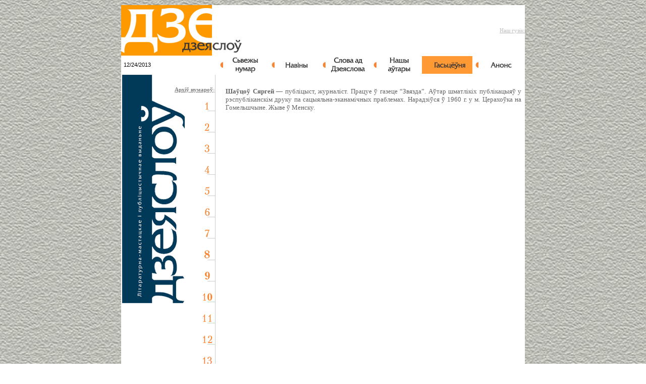

--- FILE ---
content_type: text/html
request_url: https://dziejaslou.by/old/www.dziejaslou.by/inter/dzeja/dzeja.nsf/htmlpage/a13002ec.html?OpenDocument
body_size: 5015
content:
<!DOCTYPE HTML PUBLIC "-//W3C//DTD HTML 4.01 Transitional//EN">
<html>

<!-- Mirrored from www.dziejaslou.by/inter/dzeja/dzeja.nsf/htmlpage/a130?OpenDocument by HTTraQt Website Copier/1.x [Karbofos 2010-2014] Р’С‚, 24 РґРµРє 2013 20:35:00 GMT -->
<!-- Added by HTTrack --><meta http-equiv="content-type" content="text/html;charset=windows-1251" /><!-- /Added by HTTrack -->
<head>
<!--</head>
<body text="#000000" bgcolor="#EFEFEF">
	--><title>"Дзеяслоў" - нашы аўтары </title>
	<meta http-equiv="Content-Type" content="text/html; charset=windows-1251">
	<meta name=keywords content="дзеяслоў; афіцыйны сайт часопіса дзеяслоў; новы літаратурна-мастацкі часопіс; паэзія, проза, публіцыстыка, мастацтва">
	<LINK href=../d1main.jpg rel=stylesheet type=text/css> 	<SCRIPT language=JavaScript>
	<!--
	dom = (document.getElementById)? true : false;
	nn4 = (document.layers)? true : false;
	ie4 = (!dom && document.all)? true : false;
	-->
	</SCRIPT> <SCRIPT LANGUAGE="JavaScript" TYPE="text/javascript">
<!--
	function pI(){
		if (document.images) {
			if (typeof(document.WM) == 'undefined'){
				document.WM = new Object();
			}
			document.WM.loadedImages = new Array();
			var argLength = pI.arguments.length;
			for(arg=0;arg<argLength;arg++) {
				document.WM.loadedImages[arg] = new Image();
				document.WM.loadedImages[arg].src = pI.arguments[arg];
			}
		}
	}
	function ChangeImg(arg1, arg2)
	{
	if(document.images)
		{
		eval("document.images['" + arg1 + "'].src=('" + arg2 + "')");
		}
	}
function replace(target, oldTerm, newTerm, caseSens, wordOnly) {
   
var work = target;
var ind = 0;
var next = 0;
   
if (!caseSens) {
oldTerm = oldTerm.toLowerCase();
work = target.toLowerCase();
}
   
while ((ind = work.indexOf(oldTerm,next)) >= 0) {
if (wordOnly) {
var before = ind - 1;
var after = ind + oldTerm.length;
if (!(space(work.charAt(before)) && space(work.charAt(after)))) {
next = ind + oldTerm.length;
continue;
}
}
target = target.substring(0,ind) + newTerm + target.substring(ind+oldTerm.length,target.length);
work = work.substring(0,ind) + newTerm + work.substring(ind+oldTerm.length,work.length);
next = ind + newTerm.length;
if (next >= work.length) { break; }
}
return target;
   }
function SearchSite( query )
{
	if ( query == "")
	{
		alert('Для поиска необходимо указать строку-запрос');
	}
	else
	{
		location.href='/inter/dzeja/dzeja.nsf/searchresults?searchview&query=' + replace(escape(query), ' ', '+', false, false);
	}
}
function LoginSite()
{
lgn = document.forms['_LoginForm'].Login.value;
psw = document.forms['_LoginForm'].Password.value;
	if (( lgn == "")||( psw == "" ))
	{
		alert('Для авторизации необходимо указать Login и Пароль');
		return false;
	}
	else
	{
		return true;
	}
}
//-->
</SCRIPT> </head> <script type="text/javascript">
var gaJsHost = (("https:" == document.location.protocol) ? "https://ssl." : "http://www.");
document.write(unescape("%3Cscript src='" + gaJsHost + "google-analytics.com/ga.js' type='text/javascript'%3E%3C/script%3E"));
</script>
<script type="text/javascript">
try {
var pageTracker = _gat._getTracker("UA-9806617-1");
pageTracker._trackPageview();
} catch(err) {}</script><body background=../imgs/AkSoftImages/%24FILE/back.gif marginheight=10 marginwidth=10 rightmargin=10 topmargin=10 leftmargin=10 bottommargin=10> <table align=center border=0 cellpadding=0 cellspacing=0>
<tr><td>
	<table width=800 height=100 border=0 cellpadding=0 cellspacing=0 bgcolor="#ffffff"><tr>
	<td width=173 background=../imgs/AkSoftImages/%24FILE/Logo1.gif></td>
                <td width=187 bgcolor=white background=../imgs/AkSoftImages/%24FILE/menu2.gif>
</td>
                <td width=407 bgcolor=white><div style="font-family : serif;  text-align : right; margin-left : 0; margin-right :0;">
         <a href="Raznoe402ec.html?OpenDocument"> <u><font color="#C0C0C0" face="Lucida Sans Unicode">Наш гузік:</font></u></a> <br>
	</tr></table>
</td></form></tr> <tr><td bgcolor=#ffffff width=800 height=1><img src=../e.gif height=1 width=800></td></tr> <SCRIPT language=JavaScript>
<!--
pI('../imgs/AkSoftImages/%24FILE/d1BtCatalogA.gif');
pI('../imgs/AkSoftImages/%24FILE/d1BtNewsA.gif');
pI('../imgs/AkSoftImages/%24FILE/d1BtBuyA.gif');
pI('../imgs/AkSoftImages/%24FILE/d1BtPartnerA.gif');
pI('../imgs/AkSoftImages/%24FILE/d1BtContactA.gif');
pI('../imgs/AkSoftImages/%24FILE/d1BtAboutA.gif');
-->
</SCRIPT>
<tr><td width=800 height=35 valign=middle>
	<table align=center width=800 height=35 border=0 cellpadding=0 cellspacing=0>
	<tr><td bgcolor=#ffffff width=2 height=15><img src=../imgs/AkSoftImages/%24FILE/e.gif height=15 width=2></td>
<td bgcolor=#ffffff align=left valign=middle>&nbsp;12/24/2013&nbsp;</td>
               <td bgcolor=#ffffff width=1 height=35><img src=../imgs/AkSoftImages/%24FILE/e.gif height=15 width=1></td>
	<td bgcolor=#ffffff width=100><a href="../(All)/CBAD454D363BB414C2256DE9004C677C02ec.html?OpenDocument" onMouseOver="ChangeImg('BtCatalog','../imgs/AkSoftImages/%24FILE/d1BtCatalogA.gif');" onMouseOut="ChangeImg('BtCatalog','../imgs/AkSoftImages/%24FILE/d1BtCatalog.gif');"><img src=../imgs/AkSoftImages/%24FILE/d1BtCatalog.gif id=BtCatalog height=35 width=100 border=0></a></td>
<td bgcolor=#ffffff width=1><img src=../imgs/AkSoftImages/%24FILE/e.gif height=15 width=2></td>
	<td bgcolor=#ffffff width=100><a href="d1News02ec.html?OpenDocument" onMouseOver="ChangeImg('BtNews','../imgs/AkSoftImages/%24FILE/d1BtNewsA.gif');" onMouseOut="ChangeImg('BtNews','../imgs/AkSoftImages/%24FILE/d1BtNews.gif');"><img src=../imgs/AkSoftImages/%24FILE/d1BtNews.gif id=BtNews height=35 width=100 border=0></a></td>
	<td bgcolor=#ffffff  width=1 height=35><img src=../imgs/AkSoftImages/%24FILE/e.gif height=15 width=1></td>
	<td bgcolor=#ffffff  width=100><a href="../(All)/B6E6172E4F636EFCC2256DDE005AC4C302ec.html?OpenDocument" onMouseOver="ChangeImg('BtBuy','../imgs/AkSoftImages/%24FILE/d1BtBuyA.gif');" onMouseOut="ChangeImg('BtBuy','../imgs/AkSoftImages/%24FILE/d1BtBuy.gif');"><img src=../imgs/AkSoftImages/%24FILE/d1BtBuy.gif id=BtBuy height=35 width=100 border=0></a></td>
	<td bgcolor=#ffffff  width=1 height=35><img src=../imgs/AkSoftImages/%24FILE/e.gif height=15 width=1></td>
	<td bgcolor=#ffffff width=100><a href="../(All)/250E387528A1B6E9C2256DDE005AC4C402ec.html?OpenDocument" onMouseOver="ChangeImg('BtPartner','../imgs/AkSoftImages/%24FILE/d1BtPartnerA.gif');" onMouseOut="ChangeImg('BtPartner','../imgs/AkSoftImages/%24FILE/d1BtPartner.gif');"><img src=../imgs/AkSoftImages/%24FILE/d1BtPartner.gif id=BtPartner height=35 width=100 border=0></a></td>
	<td bgcolor=#ffffff  width=1 height=35><img src=../imgs/AkSoftImages/%24FILE/e.gif height=15 width=1></td>	<td bgcolor=#ffffff  width=100><a href="../../../../../external.html?link=http://www.guestbook.ru/?user=hasciounia&amp;action=show&amp;language=belorus" onMouseOver="ChangeImg('BtContact','../imgs/AkSoftImages/%24FILE/d1BtContactA.gif');" onMouseOut="ChangeImg('BtContact','../imgs/AkSoftImages/%24FILE/d1BtContactA.gif');"><img src=../imgs/AkSoftImages/%24FILE/d1BtContactA.gif id=BtContact height=35 width=100 border=0></a></td>
	<td bgcolor=#ffffff  width=1 height=35><img src=../imgs/AkSoftImages/%24FILE/e.gif height=15 width=1></td>	<td bgcolor=#ffffff width=100><a href="Theme_zero02ec.html?OpenDocument" onMouseOver="ChangeImg('BtAbout','../imgs/AkSoftImages/%24FILE/BtAboutA.gif');" onMouseOut="ChangeImg('BtAbout','../imgs/AkSoftImages/%24FILE/BtAbout.gif');"><img src=../imgs/AkSoftImages/%24FILE/BtAbout.gif id=BtAbout height=35 width=100 border=0></a></td>
	<td bgcolor=#ffffff  width=1 height=35><img src=../imgs/AkSoftImages/%24FILE/e.gif height=15 width=1></td>	<td bgcolor=#ffffff  width=2><img src=../imgs/AkSoftImages/%24FILE/e.gif height=15 width=2></td></tr>
	</table>
</td></tr><tr><td bgcolor=#ffffff width=800 height=1><img src=../e.gif height=1 width=800></td></tr> <tr><td bgcolor=#ffffff width=800 height=1><img src=../e.gif height=1 width=800></td></tr> <tr><td width=800 height=465>
	<table align=center width=100% height=100% border=0 cellpadding=0 cellspacing=0>
	<tr><td bgcolor=#FFFFFF width=2 height=5><img src=../imgs/AkSoftImages/%24FILE/e.gif height=5 width=2></td>
	<td bgcolor=white align=center>
		<table align=left valign=top width=100% height=100% border=0 cellpadding=0 cellspacing=0><tr>
		<td width=180  height=300 background= ../imgs/AkSoftImages/%24FILE/logo13.gif align=left valign=top ><br>
<p> 
<div style="font-family : serif;  text-align : right; margin-left : 0; margin-right :0;">
         <b><u><font color="#808080">Архіў нумароў</font></u></b><b><u><font color="#C0C0C0">:</font></u></b> <br>
 <br>
<a href="Search102ec.html?OpenDocument"><img src=../imgs/AkSoftImages/%24FILE/arhiv1.gif  height=30 width=30 border=0></a><br>
<br>
        <a href="Search202ec.html?OpenDocument"><img src=../imgs/AkSoftImages/%24FILE/arhiv2.gif  height=30 width=30 border=0></a><br>
<br>
        <a href="Search302ec.html?OpenDocument"><img src=../imgs/AkSoftImages/%24FILE/arhiv3.gif  height=30 width=30 border=0></a><br>
<br>
        <a href="Search402ec.html?OpenDocument"><img src=../imgs/AkSoftImages/%24FILE/arhiv4.gif  height=30 width=30 border=0></a><br>
<br>
        <a href="Search502ec.html?OpenDocument"><img src=../imgs/AkSoftImages/%24FILE/arhiv5.gif  height=30 width=30 border=0></a><br>
<br>
        <a href="Search602ec.html?OpenDocument"><img src=../imgs/AkSoftImages/%24FILE/arhiv6.gif  height=30 width=30 border=0></a><br>
<br>
        <a href="Search702ec.html?OpenDocument"><img src=../imgs/AkSoftImages/%24FILE/arhiv7.gif  height=30 width=30 border=0></a><br>
<br>
       <a href="Search802ec.html?OpenDocument"><img src=../imgs/AkSoftImages/%24FILE/arhiv8.gif  height=30 width=30 border=0></a><br>
<br>
<a href="Search902ec.html?OpenDocument"><img src=../imgs/AkSoftImages/%24FILE/arhiv9.gif  height=30 width=30 border=0></a><br>
<br>
<a href="Search1002ec.html?OpenDocument"><img src=../imgs/AkSoftImages/%24FILE/arhiv10.gif  height=30 width=30 border=0></a><br>
<br>
<a href="Search1102ec.html?OpenDocument"><img src=../imgs/AkSoftImages/%24FILE/arhiv11.gif  height=30 width=30 border=0></a><br>
<br>
<a href="Search1202ec.html?OpenDocument"><img src=../imgs/AkSoftImages/%24FILE/arhiv12.gif  height=30 width=30 border=0></a><br>
<br>
<a href="Search1302ec.html?OpenDocument"><img src=../imgs/AkSoftImages/%24FILE/arhiv13.gif  height=30 width=30 border=0></a><br>
<br>
<a href="Search1402ec.html?OpenDocument"><img src=../imgs/AkSoftImages/%24FILE/arhiv14.gif  height=30 width=30 border=0></a><br>
<br><a href="Search1502ec.html?OpenDocument"><img src=../imgs/AkSoftImages/%24FILE/arhiv15.gif  height=30 width=30 border=0></a><br>
<br><a href="Search1602ec.html?OpenDocument"><img src=../imgs/AkSoftImages/%24FILE/arhiv16.gif  height=30 width=30 border=0></a><br>
<br>
<a href="Search1702ec.html?OpenDocument"><img src=../imgs/AkSoftImages/%24FILE/arhiv17.gif  height=30 width=30 border=0></a><br>
<br>
<a href="Search1802ec.html?OpenDocument"><img src=../imgs/AkSoftImages/%24FILE/arhiv18.gif  height=30 width=30 border=0></a><br>
<br>
<a href="Search1902ec.html?OpenDocument"><img src=../imgs/AkSoftImages/%24FILE/arhiv19.gif  height=30 width=30 border=0></a><br>
<br>
<a href="Search2002ec.html?OpenDocument"><img src=../imgs/AkSoftImages/%24FILE/arhiv20.gif  height=30 width=30 border=0></a><br>
<br>
<a href="Search2102ec.html?OpenDocument"><img src=../imgs/AkSoftImages/%24FILE/arhiv21.gif  height=30 width=30 border=0></a><br>
<br>
<a href="Search2202ec.html?OpenDocument"><img src=../imgs/AkSoftImages/%24FILE/arhiv22.gif  height=30 width=30 border=0></a><br>
<br>
<a href="Search2302ec.html?OpenDocument"><img src=../imgs/AkSoftImages/%24FILE/arhiv23.gif  height=30 width=30 border=0></a><br>
<br>
<a href="Search2402ec.html?OpenDocument"><img src=../imgs/AkSoftImages/%24FILE/arhiv24.gif  height=30 width=30 border=0></a><br>
<br>
<a href="Search2502ec.html?OpenDocument"><img src=../imgs/AkSoftImages/%24FILE/arhiv25.gif  height=30 width=30 border=0></a><br>
<br>
<a href="Search2602ec.html?OpenDocument"><img src=../imgs/AkSoftImages/%24FILE/arhiv26.gif  height=30 width=30 border=0></a><br>
<br>
<a href="Search2702ec.html?OpenDocument"><img src=../imgs/AkSoftImages/%24FILE/arhiv27.gif  height=30 width=30 border=0></a><br>
<br>
<a href="Search2802ec.html?OpenDocument"><img src=../imgs/AkSoftImages/%24FILE/arhiv28.gif  height=30 width=30 border=0></a><br>
<br>
<a href="Search2902ec.html?OpenDocument"><img src=../imgs/AkSoftImages/%24FILE/arhiv29.gif  height=30 width=30 border=0></a><br>
<br>
<a href="Search3002ec.html?OpenDocument"><img src=../imgs/AkSoftImages/%24FILE/arhiv30.gif  height=30 width=30 border=0></a><br>
<br>
<a href="Search3102ec.html?OpenDocument"><img src=../imgs/AkSoftImages/%24FILE/arhiv31.gif  height=30 width=30 border=0></a><br>
<br>
<a href="Search3202ec.html?OpenDocument"><img src=../imgs/AkSoftImages/%24FILE/arhiv32.gif  height=30 width=30 border=0></a><br>
<br>
<a href="Search3302ec.html?OpenDocument"><img src=../imgs/AkSoftImages/%24FILE/arhiv33.gif  height=30 width=30 border=0></a><br>
<br>
<a href="Search3402ec.html?OpenDocument"><img src=../imgs/AkSoftImages/%24FILE/arhiv34.gif  height=30 width=30 border=0></a><br>
<br>
<a href="Search3502ec.html?OpenDocument"><img src=../imgs/AkSoftImages/%24FILE/arhiv35.gif  height=30 width=30 border=0></a><br>
<br>
<a href="Search3602ec.html?OpenDocument"><img src=../imgs/AkSoftImages/%24FILE/arhiv36.gif  height=30 width=30 border=0></a><br>
<br>
<a href="Search3702ec.html?OpenDocument"><img src=../imgs/AkSoftImages/%24FILE/arhiv37.gif  height=30 width=30 border=0></a><br>
<br>
<a href="Search3802ec.html?OpenDocument"><img src=../imgs/AkSoftImages/%24FILE/arhiv38.gif  height=30 width=30 border=0></a><br>
<br>
<a href="Search3902ec.html?OpenDocument"><img src=../imgs/AkSoftImages/%24FILE/arhiv39.gif  height=30 width=30 border=0></a><br>
<br>
<a href="Search4002ec.html?OpenDocument"><img src=../imgs/AkSoftImages/%24FILE/arhiv40.gif  height=30 width=30 border=0></a><br>
<br>
<a href="Search4102ec.html?OpenDocument"><img src=../imgs/AkSoftImages/%24FILE/arhiv41.gif  height=30 width=30 border=0></a><br>
<br>
<a href="Search4202ec.html?OpenDocument"><img src=../imgs/AkSoftImages/%24FILE/arhiv42.gif  height=30 width=30 border=0></a><br>
<br>
<a href="Search4302ec.html?OpenDocument"><img src=../imgs/AkSoftImages/%24FILE/arhiv43.gif  height=30 width=30 border=0></a><br>
<br>
<a href="Search4402ec.html?OpenDocument"><img src=../imgs/AkSoftImages/%24FILE/arhiv44.gif  height=30 width=30 border=0></a><br>
<br>
<a href="Search4502ec.html?OpenDocument"><img src=../imgs/AkSoftImages/%24FILE/arhiv45.gif  height=30 width=30 border=0></a><br>
<a href="Search4602ec.html?OpenDocument"><img src=../imgs/AkSoftImages/%24FILE/arhiv46.gif  height=30 width=30 border=0></a><br>
<a href="Search4702ec.html?OpenDocument"><img src=../imgs/AkSoftImages/%24FILE/arhiv47.gif  height=30 width=30 border=0></a><br>
<a href="Search4802ec.html?OpenDocument"><img src=../imgs/AkSoftImages/%24FILE/arhiv48.gif  height=30 width=30 border=0></a><br>
<a href="Search4902ec.html?OpenDocument"><img src=../imgs/AkSoftImages/%24FILE/arhiv49.gif  height=30 width=30 border=0></a><br>
<a href="Search5002ec.html?OpenDocument"><img src=../imgs/AkSoftImages/%24FILE/arhiv50.gif  height=30 width=30 border=0></a><br>
<a href="Search5102ec.html?OpenDocument"><img src=../imgs/AkSoftImages/%24FILE/arhiv51.gif  height=30 width=30 border=0></a><br>
<a href="Search5202ec.html?OpenDocument"><img src=../imgs/AkSoftImages/%24FILE/arhiv52.gif  height=30 width=30 border=0></a><br>
<a href="Search5302ec.html?OpenDocument"><img src=../imgs/AkSoftImages/%24FILE/arhiv53.gif  height=30 width=30 border=0></a><br>
<a href="Search5402ec.html?OpenDocument"><img src=../imgs/AkSoftImages/%24FILE/arhiv54.gif  height=30 width=30 border=0></a><br>
<a href="Search5502ec.html?OpenDocument"><img src=../imgs/AkSoftImages/%24FILE/arhiv55.gif  height=30 width=30 border=0></a><br>
<a href="Search5602ec.html?OpenDocument"><img src=../imgs/AkSoftImages/%24FILE/arhiv56.gif  height=30 width=30 border=0></a><br>
<a href="Search5702ec.html?OpenDocument"><img src=../imgs/AkSoftImages/%24FILE/arhiv57.gif  height=30 width=30 border=0></a><br>
<a href="Search5802ec.html?OpenDocument"><img src=../imgs/AkSoftImages/%24FILE/arhiv58.gif  height=30 width=30 border=0></a><br>
<a href="Search5902ec.html?OpenDocument"><img src=../imgs/AkSoftImages/%24FILE/arhiv59.gif  height=30 width=30 border=0></a><br>
<a href="Search6002ec.html?OpenDocument"><img src=../imgs/AkSoftImages/%24FILE/arhiv60.gif  height=30 width=30 border=0></a><br>
<a href="Search6102ec.html?OpenDocument"><img src=../imgs/AkSoftImages/%24FILE/arhiv61.gif  height=30 width=30 border=0></a><br>
			</div> <br>
<br>
<br>
<br>
<div align=center>
<table width="100%" border="0" cellspacing="0" cellpadding="0">
<tr valign="top"><td width="100%" valign="middle"><!-- Akavita counter code --><a target=_top
href="../../../../../external.html?link=http://adlik.akavita.com/bin/link?id=7523">
<script language=javascript><!--
d=document;w=window;n=navigator;d.cookie="cc=1";
r=''+escape(d.referrer);js=10;c=(d.cookie)?1:0;j=0;
x=Math.random();u=''+escape(w.location.href);lt=0;
h=history.length;t=new Date;f=(self!=top)?1:0;cd=0;
tz=t.getTimezoneOffset();cpu=n.cpuClass;ww=wh=ss=0;
//--></script><script language="javascript1.1"><!--
js=11;j=(n.javaEnabled()?1:0);
//--></script><script language="javascript1.2"><!--
js=12;lt=1;s=screen;ss=s.width;
cd=(s.colorDepth?s.colorDepth:s.pixelDepth);
//--></script><script language="javascript1.3"><!--
js=13;wh=w.innerHeight;ww=w.innerWidth;
wh=(wh?wh:d.documentElement.offsetHeight);
ww=(ww?ww:d.documentElement.offsetWidth);
//--></script><script language=javascript><!--
q='lik?id=7523&d='+u+'&r='+r+'&h='+h+'&f='+f;
q+='&c='+c+'&tz='+tz+'&cpu='+cpu+'&js='+js+'&wh='+wh;
q+='&ww='+ww+'&ss='+ss+'&cd='+cd+'&j='+j+'&x='+x;
d.write('<img src="http://adlik.akavita.com/bin/'+
q+'" alt="Akavita" '+
'border=0 width=88 height=31>');
if(lt){d.write('<'+'!-- ');}//--></script><noscript>
<img src="../../../../../external.html?link=http://cnt.akavita.com/bin/adlik?rdr=1&amp;rnd=1776619505&amp;id=7523"
border=0 height=31 width=88 alt="Akavita">
</noscript><script language="JavaScript"><!--
if(lt){d.write('--'+'>');}//--></script></a>
<!-- Akavita counter code -->
<br>
<a href="../../../../../external.html?link=http://bykau.by.ru/menu-by.htm" target="_blank"><img src="../../../../../bykau.by.ru/img/banner/bykau_bel.html" border="0" width="88" height="31" alt="Васiль Быкаў. 1924 - 22.VI.2003"></a>
<br>
<!-- catalog.tut.by code begin -->
<a href="../../../../../external.html?link=http://catalog.tut.by/">
<img src="../../../../../catalog.tut.by/images/catalog-tut.gif" border=0
width=88 height=31 alt="Каталог TUT.BY"></a>
<!-- catalog.tut.by code end -->
<br>
<iframe src="../../../../../external.html?link=http://knihi.by/view-randomblock_3_items_dziejaslou" scrolling="no" frameborder="0" width="170" height="570"></iframe>
<br>
<br>
<br>
<br></td></tr>
</table>
</div><SCRIPT LANGUAGE="JavaScript" TYPE="text/javascript">
<!--
function LoginSite()
{
lgn = document.forms['_LoginForm'].Login.value;
psw = document.forms['_LoginForm'].Password.value;
	if (( lgn == "")||( psw == "" ))
	{
		alert('Для авторизации необходимо указать Login и Пароль');
		return false;
	}
	else
	{
		return true;
	}
}
function LogoutSite()
{
document.cookie = 'AKSoftSUID%3dNoPerson%3bpath%3d/index.html';
self.location.reload(true);
}
//-->
</SCRIPT>
<!--
<br><table border=0 cellpadding=0 cellspacing=0 width=100%><tr><td align=center style="color:gray"><b>Посетитель</b></td></tr></table>
<table border=0 cellpadding=0 cellspacing=0 width=100%><tr><td align=center style="color:gray">
 Добро пожаловать  , Добро пожаловать   , Добро пожаловать  , Добро пожаловать  , Добро пожаловать  , Добро пожаловать  , Добро пожаловать  , Добро пожаловать  , Добро пожаловать  , Добро пожаловать  
</td></tr></table>
<table border=0 cellpadding=0 cellspacing=0 width=180 align=center><tr><form name=_LoginForm METHOD=post ACTION=/inter/dzeja/dzeja.nsf/LoginForm?CreateDocument onSubmit=return LoginSite();><td width=40% style="color:gray">Login:</td><td width=60%><a href=/inter/dzeja/dzeja.nsf/htmlpage/Registration?OpenDocument target=_top>пройти регистрацию</a></td></tr><tr><td colspan=2><input name=Login tabindex=1 type=Text style="border:1px solid #DF4800; height:20; width:180px" class="smallText"></td></tr><tr><td style="color:gray">Пароль:</td><td class=nav><a href=mailto:info@aksoftm.ru>забыли пароль</a></td></tr><td colspan=2><input name=Password tabindex=2 type=Password style="border:1px solid #DF4800; height:20; width:180px" class="smallText"></td></tr><tr><td colspan=2 align=center><input type=Submit tabindex=3 style="border:1px solid #DF4800; height:20;background-color:#FFF09F;color:#FFA820" class="smallText" value="Вход"><input name=Return type=Hidden value=http://www.aksoftm.com></td></form></tr></table><br>--> 		</td>
		<td bgcolor=#CCCCCC width=1><img src=../imgs/AkSoftImages/%24FILE/e.gif height=1 width=1></td>
		<td width=594 valign=top><br> <div style="font-family : serif; font-size : 10pt; color : #666666; text-align : justify; margin-left : 20; margin-right : 5;">
<p><b><font face="PetersburgCTT">Шаўцоў Сяргей</font></b><font face="PetersburgCTT"> — публіцыст, журналіст. Працуе ў газеце “Звязда”. Аўтар шматлікіх публікацыяў у рэспубліканскім друку па сацыяльна-эканамічных праблемах. Нарадзіўся ў 1960 г. у м. Церахоўка на Гомельшчыне.  Жыве ў Менску.</font></div>		</td>
		</tr></table>
	</td>
	<td bgcolor=#ffffff width=2><img src=../imgs/AkSoftImages/%24FILE/e.gif height=5 width=2></td></tr>
	</table>
</td></tr> <tr><td bgcolor=#ffffff width=800 height=1><img src=../e.gif height=1 width=800></td></tr> <tr><td bgcolor=#666666 width=800 height=20  align=center><a href="../../../../../external.html?link=http://www.idlab.net/"><font size="2" face="Arial Cyr">Lotus Notes/Lotus Domino hosting by IDLab company</font></a></tr> <tr><td bgcolor=#ffffff width=800 height=1><img src=../e.gif height=1 width=800></td></tr> <script defer src="https://static.cloudflareinsights.com/beacon.min.js/vcd15cbe7772f49c399c6a5babf22c1241717689176015" integrity="sha512-ZpsOmlRQV6y907TI0dKBHq9Md29nnaEIPlkf84rnaERnq6zvWvPUqr2ft8M1aS28oN72PdrCzSjY4U6VaAw1EQ==" data-cf-beacon='{"version":"2024.11.0","token":"8f5d74eaa5d94da7a15a86f015dc60a4","r":1,"server_timing":{"name":{"cfCacheStatus":true,"cfEdge":true,"cfExtPri":true,"cfL4":true,"cfOrigin":true,"cfSpeedBrain":true},"location_startswith":null}}' crossorigin="anonymous"></script>
</body>

<!-- Mirrored from www.dziejaslou.by/inter/dzeja/dzeja.nsf/htmlpage/a130?OpenDocument by HTTraQt Website Copier/1.x [Karbofos 2010-2014] Р’С‚, 24 РґРµРє 2013 20:35:00 GMT -->
</html>
